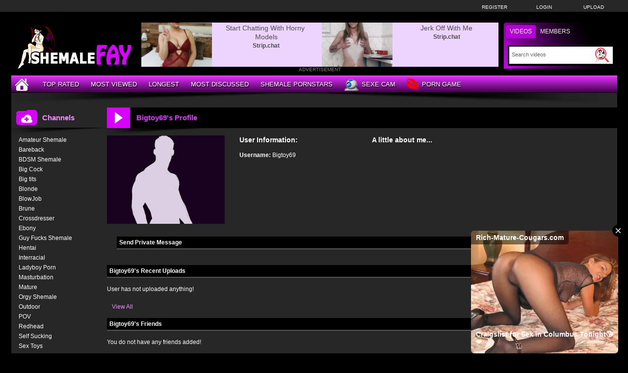

--- FILE ---
content_type: text/html; charset: iso-8859-1; charset=utf-8
request_url: https://shemalefay.com/user/Bigtoy69-88/
body_size: 4236
content:
<!DOCTYPE html>
<html lang="en">
<head>
    <title>Bigtoy69's Profile</title>
	<meta http-equiv="Content-Type" content="text/html; charset=utf-8" />
    <meta name="description" content="Community Bigtoy69's Profile" />
	<meta name="keywords" content="community, Bigtoy69, profil" />
    <meta name="RATING" content="RTA-5042-1996-1400-1577-RTA" />
    <link rel="dns-prefetch" href="https://thumb.shemalefay.com">
    <link rel="shortcut icon" href="https://shemalefay.com/favicon.ico" >  
            <link rel="apple-touch-icon" sizes="76x76" href="https://shemalefay.com/favicon/apple-touch-icon-76x76.png">
    <link rel="apple-touch-icon" sizes="120x120" href="https://shemalefay.com/favicon/apple-touch-icon-120x120.png">
    <link rel="apple-touch-icon" sizes="152x152" href="https://shemalefay.com/favicon/apple-touch-icon-152x152.png">
   <meta name="msapplication-square70x70logo" content="https://shemalefay.com/favicon/smalltile.png" />
   <meta name="msapplication-square150x150logo" content="https://shemalefay.com/favicon/mediumtile.png" />
   <meta name="msapplication-wide310x150logo" content="https://shemalefay.com/favicon/widetile.png" />
   <meta name="msapplication-square310x310logo" content="https://shemalefay.com/favicon/largetile.png" />
   <meta name="msapplication-TileColor" content="#272727" />
   <meta name="viewport" content="width=device-width">
        	    <meta name='robots' content='noindex, follow'>
	                        <link rel="canonical" href="https://shemalefay.com/user/bigtoy69-88/">
    <link type="text/css" href="https://shemalefay.com/templates/default/css/styles3.css" rel="stylesheet" />
    <script type="text/javascript" src="https://shemalefay.com/templates/default/js/functions.min.js"></script>
    <script type="text/javascript" src="https://shemalefay.com/core/js/thumbchange.js"></script>	 
    <script type="text/javascript">
        $(document).ready(function(){
            $('#mainSortBy').change(function(){
                window.location = $(this).find('option:selected').val();
            });            
            $("#navmenu").lavaLamp({
                fx: "backout",
                speed: 700
            });            
            $('#slider').hazeSlider();
        });
    </script>
</head>
<body>
﻿	<div id="toppanel">
		<div class="tabPanel">
			<div class="contener">			
				<ul class="connexion">
										<li><a href="https://shemalefay.com/signup">Register</a></li>
					<li><a href="https://shemalefay.com/login">Login</a></li>
                    <li class="last"><a href="https://shemalefay.com/upload">Upload</a></li>
									</ul>
			</div>	 
		</div>
	</div> 
	<div id="top">
		<div class="header-top">
			<div class="logo"><a href="https://shemalefay.com"><img src="https://shemalefay.com/templates/default/images/logo_header.png" alt="ShemaleFAY" border="0" title="ShemaleFAY" width="260" height="100" /></a></div>
                        <div id="search" class="sprite sprite-bg_search_2">
			<form method="get" action="https://shemalefay.com/searchgate.php">		
				<div class="label">
				<a id="SearchButton1" onclick="changeSearch('Button1')" href="#" class="active">Videos</a>
				<a id="SearchButton3" onclick="changeSearch('Button3')" href="#">Members</a>
				</div>
				<input type="hidden" value="search" name="mode">
				<input type="hidden" value="videos" id="type" name="type">
				<input type="text" id="q" onfocus="this.value=''" value="Search videos" name="q" aria-label="Search">
                <button type="submit" aria-label="Submit Search"><span class="sprite sprite-icon_search"></span></button>
			</form>     
			</div>
<div id="banheader"  style="max-height:100px">
<iframe src="https://shemalefay.com/includes/shem/desk/leaderboard.php" frameborder="0" scrolling="no" width="728" height="90" marginwidth="0" marginheight="0" title="Bigtoy69's Profile |Header" referrerpolicy="no-referrer"></iframe>
</div>
<div class="adver">ADVERTISEMENT</div>      
		</div>
	</div>
	<div class="contener">
	<div id="menu">
	<ul class="lavaLampWithImage" id="navmenu">	
            <li ><a href="https://shemalefay.com" aria-label="Home"><span class="sprite sprite-icon_home"></span></a></li>
		<li ><a href="https://shemalefay.com/top-rated/">Top Rated</a></li>
		<li ><a href="https://shemalefay.com/most-viewed/">Most Viewed</a></li>
		<li ><a href="https://shemalefay.com/longest/">Longest</a></li>
		<li ><a href="https://shemalefay.com/most-discussed/">Most Discussed</a></li>
        <li ><a href="https://shemalefay.com/pornstars/">Shemale Pornstars</a></li>				
                <li><a href="https://www.shemalefay.club" rel="nofollow" target="_blank"><span class="sprite sprite-webcam"></span>Sexe Cam</a></li>
                <li><a href="/apor/game.php" rel="nofollow" target="_blank"><span class="sprite sprite-dating"></span>Porn Game</a></li>
	</ul>
	<div class="top-shadow sprite sprite-shadow_top"></div>
	</div>	
	<div id="main">				<div id="left" >
				<div class="header icon1">
					<h1><span class="sprite sprite-icon_video_title"></span>Bigtoy69's Profile</h1>
					<div class="right filtrage">
                    					</div>
				</div>	
                                <div class="shadow">
                                    <span class="sprite sprite-shadow_title_content"></span>
                                </div>
			<div class="contents">					
	<script language="javascript">
    $(document).ready(function(){        
        $('#addAsFriend').bind('click',function(){
            var link = $(this).attr('href');
            $.colorbox({
                href: link,
                width: '90%',
			 	iframe: true,	
                height: '200px'
            });
            return false;
        });
        $('.my-uploads .navi').children().click(function(){
			$('.my-uploads .navi a').removeClass('active');
			$(this).addClass('active');			
            $('.my-uploads .list').children().hide();
            $($(this).attr('href')).show();
            return false;
        });
		$('#profile h4').click(function() {			
		  $(this).parent().children('.hidden').slideToggle('fast');
		  if($(this).children('.more').hasClass('off')){
		      $(this).children('.more').removeClass('off').addClass('on');
		  }else{
		  	  $(this).children('.more').removeClass('on').addClass('off');
		  }
		});			
    });
</script>
<div id="profile">
    <div class="general">
        <div class="picture">
            <img class='lazyload' data-src='https://shemalefay.com/core/images/avatar.jpg'  width='240' height='180' alt= 'Bigtoy69' border=0 />
        </div>
        <div class="info">
            <h2>User Information:</h2>
        	<span><strong>Username:</strong></span> <span>Bigtoy69</span><br />
        </div>
		<div class="about">
            <h3>A little about me...</h3>
                        </div>
    </div>
    <div  class="send-message row forms-wrapper">
        <h4>Send Private Message <span class="more off"></span></h4>
		<div class="hidden" >        
				                <p>You must be logged in to send messages. Please <a href='https://shemalefay.com/login'>login</a> or <a href='https://shemalefay.com/signup'>signup (free)</a></p>
        		</div>
    </div>
    <div class="my-uploads row">
        <h4>Bigtoy69's Recent Uploads <span class="more on"></span></h4>
		<div class="hidden" style="display:block;"> 
			<div class="list">
				<div id="tab1">
					<p>User has not uploaded anything!</p>				</div>	
			</div>    
			<div class="more"><a href='https://shemalefay.com/uploads-user/88/'>View All</a></div>
		</div>
    </div> 
    <div class="my-friends row">
        <h4>Bigtoy69's Friends<span class="more on"></span></h4>
		<div class="hidden" style="display:block;">
			<div class="list">
				<p>You do not have any friends added!</p>			</div>
		</div>
    </div>    
    <div class="my-friends row">
        <h4>Bigtoy69's Wall<span class="more on"></span></h4>
		<div class="hidden" style="display:block;">
        <div class="list forms-wrapper">        
 			<div id='ajaxComments'></div>            
<p style="padding-top:5px; display:block; float:left;">You must be logged in to post wall comments. Please <a href='https://shemalefay.com/login'>login</a> or <a href='https://shemalefay.com/signup'>signup (free)</a>.</p>
<script language="javascript">
function jSendComment(form){
    var poststr = "id=" + 88 +
                "&type=" + encodeURI($(form).find("#type").val()) + 
				"&captcha=" + encodeURI($(form).find("#captchaCom").val()) + 
                "&comment=" + encodeURI($(form).find("#comment").val());
    $.ajax({
        type: 'POST',
        dataType: 'json',
        url: 'https://shemalefay.com/includes/ajax.post_comment.php',
        data: poststr,
        cache: false,
        crossDomain: false,
        success: function(data){
			if(data.error !== 'true'){
            	$('#comment').val('');
				$('#myform').hide();
			}
            $('#myspan').html(data.info);
            reloadComments();
        }
    });
}	
function reloadComments() {
    $("#ajaxComments").load("https://shemalefay.com/templates/default/template.ajax_comments.php?id=88&type=2&time=" + new Date().getTime());
}					
$(document).ready(function(){	
     $("#ajaxComments").load("https://shemalefay.com/templates/default/template.ajax_comments.php?id=88&type=2&time=" + new Date().getTime());
});
</script>  
        </div>
		</div>
    </div>
        <br /><br />
<div class="reportuser"><a href="https://shemalefay.com/report-user/?iduser=88" target="_blank">Report User</a></div>
</div>﻿			</div>
                    </div>
		<div id="right">
			<div class="widget list icon1">
                            <div class="header"><span class="sprite sprite-icon_categorie"></span>Channels</div>
                            <div class="shadow">
                                <span class="sprite sprite-shadow_sidebar_title"></span>
                            </div>
				<div class="area">
					<ul>
						<li><a href='https://shemalefay.com/channels/1/amateur-shemale/'>Amateur Shemale</a></li><li><a href='https://shemalefay.com/channels/8/bareback/'>Bareback</a></li><li><a href='https://shemalefay.com/channels/16/bdsm-shemale/'>BDSM Shemale</a></li><li><a href='https://shemalefay.com/channels/9/big-cock/'>Big Cock</a></li><li><a href='https://shemalefay.com/channels/4/big-tits/'>Big tits</a></li><li><a href='https://shemalefay.com/channels/10/blonde/'>Blonde</a></li><li><a href='https://shemalefay.com/channels/11/blowjob/'>BlowJob</a></li><li><a href='https://shemalefay.com/channels/48/brune/'>Brune</a></li><li><a href='https://shemalefay.com/channels/13/crossdresser/'>Crossdresser</a></li><li><a href='https://shemalefay.com/channels/18/ebony/'>Ebony</a></li><li><a href='https://shemalefay.com/channels/23/guy-fucks-shemale/'>Guy Fucks Shemale</a></li><li><a href='https://shemalefay.com/channels/12/hentai/'>Hentai</a></li><li><a href='https://shemalefay.com/channels/25/interracial/'>Interracial</a></li><li><a href='https://shemalefay.com/channels/26/ladyboy-porn/'>Ladyboy Porn</a></li><li><a href='https://shemalefay.com/channels/29/masturbation/'>Masturbation</a></li><li><a href='https://shemalefay.com/channels/30/mature/'>Mature</a></li><li><a href='https://shemalefay.com/channels/43/orgy-shemale/'>Orgy Shemale</a></li><li><a href='https://shemalefay.com/channels/31/outdoor/'>Outdoor</a></li><li><a href='https://shemalefay.com/channels/32/pov/'>POV</a></li><li><a href='https://shemalefay.com/channels/34/redhead/'>Redhead</a></li><li><a href='https://shemalefay.com/channels/35/self-sucking/'>Self Sucking</a></li><li><a href='https://shemalefay.com/channels/36/sex-toys/'>Sex Toys</a></li><li><a href='https://shemalefay.com/channels/37/shemale-fuck-shemale/'>Shemale Fuck Shemale</a></li><li><a href='https://shemalefay.com/channels/38/shemale-fucks-girl/'>Shemale Fucks Girl</a></li><li><a href='https://shemalefay.com/channels/39/shemale-fucks-guy/'>Shemale Fucks Guy</a></li><li><a href='https://shemalefay.com/channels/52/shemale-operated/'>Shemale Operated</a></li><li><a href='https://shemalefay.com/channels/42/teen/'>Teen</a></li><li><a href='https://shemalefay.com/channels/45/vintage/'>Vintage</a></li><li><a href='https://shemalefay.com/channels/46/webcams-shemale/'>Webcams Shemale</a></li>					</ul>
				</div>
			</div>
		</div>
</div>
</div>
<div id="footer">
  <div class="contener">
	<div class="advertisement" style="overflow: hidden; max-height: 240px; padding-bottom: 16px;">	 
		<iframe class="lazyload" data-src="https://shemalefay.com/includes/shem/desk/bigfooter.php" frameborder="0" scrolling="no" width="900" height="250" marginwidth="0" marginheight="0" title="Bigtoy69's Profile |Footer" referrerpolicy="no-referrer"></iframe>
		<div class="adverfooter">ADVERTISEMENT</div>
	</div>
    <div align="center"><img src="https://shemalefay.com/templates/default/images/logo_header.png" alt="ShemaleFAY" title="ShemaleFAY" width="260" height="90" border="0"></div>
	<strong>ShemaleFAY &copy; All Rights Reserved 2026 - Transilvania Media LLC</strong><br /><br />
		  <a href="https://shemalefay.com/dmca">DMCA Notice</a> 
		- <a href="https://shemalefay.com/tos">Terms of Use</a> 
		- <a href="https://shemalefay.com/2257">18 U.S.C. 2257</a> 
        - <a href="https://shemalefay.com/contact">Contact</a> 
        <br /><br />
</div>
</div>
<script src="https://shemalefay.com/templates/default/js/lazysizes.min.js" async></script>
    <script>            
jQuery(document).ready(function() {
  var duration = 500;
  jQuery(window).scroll(function() {
    if (jQuery(this).scrollTop() > 700) {
      jQuery('.cRetour').fadeIn(duration);
    } else {
      jQuery('.cRetour').fadeOut(duration);
    }
  });
  jQuery('.cRetour').click(function(event) {
    event.preventDefault();
    jQuery('html, body').animate({scrollTop: 0}, duration);
    return false;
  })
});
</script>
<div class="cRetour"></div>
<script type="text/javascript">
  var _paq = window._paq = window._paq || [];
  /* tracker methods like "setCustomDimension" should be called before "trackPageView" */
  _paq.push(['trackPageView']);
  _paq.push(['enableLinkTracking']);
  (function() {
    var u="https://stat.shemalefay.com/";
    _paq.push(['setTrackerUrl', u+'matomo.php']);
    _paq.push(['setSiteId', '11']);
    var d=document, g=d.createElement('script'), s=d.getElementsByTagName('script')[0];
    g.type='text/javascript'; g.async=true; g.src=u+'matomo.js'; s.parentNode.insertBefore(g,s);
  })();
</script>
<script async type="application/javascript" src="https://a.pemsrv.com/ad-provider.js"></script> 
 <ins class="eas6a97888e35" data-zoneid="4798226"></ins> 
 <script>(AdProvider = window.AdProvider || []).push({"serve": {}});</script>
<script type="text/javascript">
    pn_idzone = 3302396;
    pn_sleep_seconds = 3;
    pn_is_self_hosted = 1;
    pn_soft_ask = 0;
    pn_filename = "/worker.js";
</script>
<script type="text/javascript" src="https://js.wpncdn.com/pn.php"></script>
<script async type="application/javascript" src="https://a.magsrv.com/ad-provider.js"></script> 
 <ins class="eas6a97888e6" data-zoneid="1667246"></ins> 
 <script>(AdProvider = window.AdProvider || []).push({"serve": {}});</script>
</body>
</html>

--- FILE ---
content_type: text/html; charset=UTF-8
request_url: https://s.pemsrv.com/iframe.php?url=H4sIAAAAAAAAA02QUW_aMBSF_03eGmI7duxJaA9bEag0ZDSkGS_IvnZoaEiME3eA9uMX6DTt7d577vmOdN6GwfZfJpN9F5q6B.uGPoTuODGyv3wFebSy3rcLPWUCINFG0jhKsJZSCM4ISaioIiUMASKwJKZSHCOMJYqUiaTGUAmWVAKiKPC9cSMHBAdKMNeKEWyIwRggqiBmkojRIOO4qqjBGpimGCkcU6S0jqmIJYgq5oH0Q2cbeZnKpvm3zDoHZooCWVV1U8vBfGtqeB_jOqdTNc.y9TzNynm2hpgC2eDy9XpF_th2re27odFPTPrXooh6Z0_L9sW3Wm9YETlbbja5Px3dyR4HnRdLnW5_3gWS.5tte_vJV7p1aaqG4uPDFTpdn0vrXL5ut.tiaW3uSmDF2Qw7vhvCZ3RmbzudZurpdDHF1Z7Iyx11j7uN6bZUhc4zBfT6eflP_Bs5O8w.wk29ED92HijefsKviwP6HrICD6t3jkaSJ48ckRnGAqFn77VBHs1Mc9iHvx4egr7zY21jS4_lKrBomnBKMeOBxdM4ERxj9jtJIhQDkxJpQplUFUERJAKEpEgiiv4A67IeGz8CAAA-
body_size: 1156
content:
<html>
<head>

    <script>
        function readMessage(event) {
            var message;
            if (typeof(event) != 'undefined' && event != null && typeof event.data === 'string') {
                message = event.data;
            } else {
                return;
            }

            // This is a second step to pass message from fp-interstitial.js to internal iframe
            // from which we will pass it to advertiser iframe
            var iframeElement = document.getElementsByClassName("internal-iframe")[0];
            if (typeof(iframeElement) != 'undefined' && iframeElement != null) {
                // lets delay sending message so we give time for clients iframe to load
                var waitToSendPostMessage = setTimeout(function() {
                    var iframeContentWindow = iframeElement.contentWindow;
                    iframeContentWindow.postMessage(message, "*"); // leave "*" because of the other networks

                    clearTimeout(waitToSendPostMessage);
                }, 400);


            }
        }

        function onIframeLoaded() {
            window.parent.postMessage({ id: '1dd5323d529fe6b97f4c1b28cf1c64f3', loaded: true}, "*");
        }

        if (window.addEventListener) {
            // For standards-compliant web browsers
            window.addEventListener("message", readMessage, false);
        } else {
            window.attachEvent("onmessage", readMessage);
        }
    </script>

    <style>html, body { height: 100%; margin: 0 }</style>
</head>

<body>


<iframe onload="onIframeLoaded()" class="internal-iframe" frameborder="0" style="overflow:hidden;height:100%;width:100%" height="100%" width="100%" src="https://go.eiscprts.com/easy?campaignId=69cc7dea54072daa998633759f0b9e3c392a3efb82122a10be0ad2cf967f9c00&userId=c98c5328db632e3e22cc0fc46a39ad2a44ff5e2dc6d521b2451bdd4594ac9f48&autoplay=all&autoplayForce=1&affiliateClickId=ordNbHPPRHNPXHPRc45c3U2XWzz1umnonpsotldK6auWVV0srpqLnSunddU6V0rpXUUTuqmrqpmtdTVLdNZY6V0rp3TuldK6Z0rpXTOdnrNNbtVvvrVdNRxXprrTRnZRVLppTrXc6Vxet_8_t.M1x6h_dNPbKqyeVzpq3SuldK6V0rpXSuldNZXbVdTPbc5zpXSuldK6V0rpXSuldK6Z0rpXFjFv.UiI9Q_uc52Zet_8_tzIj1D.6V2tOk81ldNu3E813F22911Muude1u1Feljg.w--&sourceId=EXO&p1=7855268&p2=4798226"/>
</body>


--- FILE ---
content_type: text/html; charset=utf-8
request_url: https://syndication.exosrv.com/ads-iframe-display.php?idzone=3689509&type=900x250&p=https%3A//shemalefay.com/user/Bigtoy69-88/&dt=1768594289683&sub=&tags=&cookieconsent=true&screen_resolution=1280x720&el=%22
body_size: 1355
content:
<html><body style="margin:0px;"><div>
    <a href="https://syndication.exosrv.com/click.php?d=H4sIAAAAAAAAA1VSy46bMBT9lWxYFvn9WE41nU0XXVRdR7YxBCXgyDZpqO7H1wQSZnQRmHPOfRzbUlKKuAAEp5yvqaJvFfkoD.r7oOuYczzXLgwFEaoVQrYtEVoZiw1yrGmdQRX9SJPFFX2v5Pebib3JfRiPfVPJ94qIwpGVS9EdTyHl0Qz.xdGVcyb7LsT5cxp7UsPV9N2XinyjwjTmOL9gsTXqs_.sliv8L4xfYLXCbYiDyS9Ur.jZz39D3MUYrfjFjN1kut0A3pxfY._6sTsOofGXnX16n.yObZ6z6dIObm6nuCVH3y7Dbj7Hm4.[base64].PP77ZN8j4XFNfrxjQOqEV5eCNFX8zSPTe8e97r295Ditpul4qrfdBpuZaBfPwGbRnFpcWs99khpjaiVnHBvNbOEmv89dfFSdgMAAA--&cb=e2e_696a9b71d1d3e1.44457972"
        id="link_ec351897a4b865f0cb9cff578ee291ff"
        target="_blank"
        ontouchstart=""
        onclick="
            var href='https://syndication.exosrv.com/click.php?d=H4sIAAAAAAAAA1VSy46bMBT9lWxYFvn9WE41nU0XXVRdR7YxBCXgyDZpqO7H1wQSZnQRmHPOfRzbUlKKuAAEp5yvqaJvFfkoD.r7oOuYczzXLgwFEaoVQrYtEVoZiw1yrGmdQRX9SJPFFX2v5Pebib3JfRiPfVPJ94qIwpGVS9EdTyHl0Qz.xdGVcyb7LsT5cxp7UsPV9N2XinyjwjTmOL9gsTXqs_.sliv8L4xfYLXCbYiDyS9Ur.jZz39D3MUYrfjFjN1kut0A3pxfY._6sTsOofGXnX16n.yObZ6z6dIObm6nuCVH3y7Dbj7Hm4.[base64].PP77ZN8j4XFNfrxjQOqEV5eCNFX8zSPTe8e97r295Ditpul4qrfdBpuZaBfPwGbRnFpcWs99khpjaiVnHBvNbOEmv89dfFSdgMAAA--&cb=e2e_696a9b71d1d3e1.44457972';
            href += '&clickX=' + event.clientX;
            href += '&clickY=' + event.clientY;
            this.href = href;
        " >
        <video
            id="video_ec351897a4b865f0cb9cff578ee291ff"
            loop
            muted
            autoplay
            playsinline
            preload="auto"
            width="900"
            height="250"
            
        ><source src="https://s3t3d2y1.afcdn.net/library/952586/0b7896260dfa54fa329054d4f835eb449e962a61.mp4" type="video/mp4" /></video>
    </a>
</div><script>var exoDynamicParams={"id":"ec351897a4b865f0cb9cff578ee291ff","alternateMediaUrl":"https:\/\/s3t3d2y1.afcdn.net\/library\/952586\/0b7896260dfa54fa329054d4f835eb449e962a61.mp4","width":"900","height":"250"};var elemVideo=document.getElementById("video_"+exoDynamicParams.id);if(exoDynamicParams.id&&exoDynamicParams.alternateMediaUrl&&exoDynamicParams.width&&exoDynamicParams.height&&elemVideo!==undefined&&elemVideo!==null){var video=elemVideo.play();if(video===undefined){changeVideoToGif(exoDynamicParams.id,exoDynamicParams.alternateMediaUrl,exoDynamicParams.width,exoDynamicParams.height)}else{video.then(function(_){}).catch(function(error){changeVideoToGif(exoDynamicParams.id,exoDynamicParams.alternateMediaUrl,exoDynamicParams.width,exoDynamicParams.height)})}}function getExtension(fileName){var fileNameSplitted=fileName.split('.');return fileNameSplitted[(fileNameSplitted.length-1)]}function changeVideoToGif(id,image,width,height){var elemLink=document.getElementById('link_'+id);if(getExtension(image)==='gif'&&elemLink!==undefined&&elemLink!==null){var html='<img border="0" width="'+width+'" height="'+height+'" src="'+image+'">';elemLink.innerHTML=html}}</script></body></html>